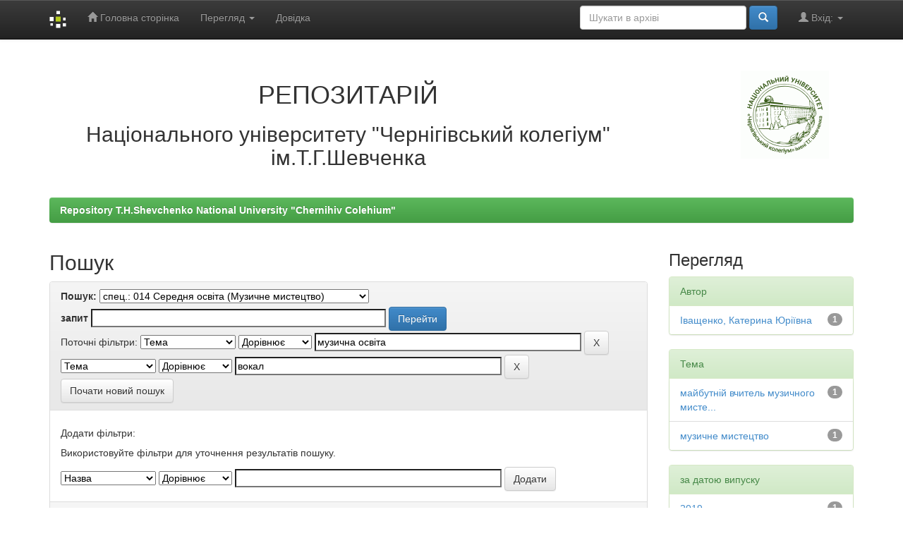

--- FILE ---
content_type: text/html;charset=UTF-8
request_url: https://epub.chnpu.edu.ua/jspui/handle/123456789/7494/simple-search?query=&sort_by=score&order=desc&rpp=10&filter_field_1=subject&filter_type_1=equals&filter_value_1=%D0%BC%D1%83%D0%B7%D0%B8%D1%87%D0%BD%D0%B0+%D0%BE%D1%81%D0%B2%D1%96%D1%82%D0%B0&etal=0&filtername=subject&filterquery=%D0%B2%D0%BE%D0%BA%D0%B0%D0%BB&filtertype=equals
body_size: 5418
content:


















<!DOCTYPE html>
<html>
    <head>
        <title>Repository T.H.Shevchenko National University "Chernihiv Colehium": Пошук</title>
        <meta http-equiv="Content-Type" content="text/html; charset=UTF-8" />
        <meta name="Generator" content="DSpace 6.0" />
        <meta name="viewport" content="width=device-width, initial-scale=1.0">
        <link rel="shortcut icon" href="/jspui/favicon.ico" type="image/x-icon"/>
        <link rel="stylesheet" href="/jspui/static/css/jquery-ui-1.10.3.custom/redmond/jquery-ui-1.10.3.custom.css" type="text/css" />
        <link rel="stylesheet" href="/jspui/static/css/bootstrap/bootstrap.min.css" type="text/css" />
        <link rel="stylesheet" href="/jspui/static/css/bootstrap/bootstrap-theme.min.css" type="text/css" />
        <link rel="stylesheet" href="/jspui/static/css/bootstrap/dspace-theme.css" type="text/css" />

        <link rel="search" type="application/opensearchdescription+xml" href="/jspui/open-search/description.xml" title="DSpace"/>

        
        <script type='text/javascript' src="/jspui/static/js/jquery/jquery-1.10.2.min.js"></script>
        <script type='text/javascript' src='/jspui/static/js/jquery/jquery-ui-1.10.3.custom.min.js'></script>
        <script type='text/javascript' src='/jspui/static/js/bootstrap/bootstrap.min.js'></script>
        <script type='text/javascript' src='/jspui/static/js/holder.js'></script>
        <script type="text/javascript" src="/jspui/utils.js"></script>
        <script type="text/javascript" src="/jspui/static/js/choice-support.js"> </script>
        


    
    


    
        <script type="text/javascript">
	var jQ = jQuery.noConflict();
	jQ(document).ready(function() {
		jQ( "#spellCheckQuery").click(function(){
			jQ("#query").val(jQ(this).attr('data-spell'));
			jQ("#main-query-submit").click();
		});
		jQ( "#filterquery" )
			.autocomplete({
				source: function( request, response ) {
					jQ.ajax({
						url: "/jspui/json/discovery/autocomplete?query=&filter_field_1=subject&filter_type_1=equals&filter_value_1=%D0%BC%D1%83%D0%B7%D0%B8%D1%87%D0%BD%D0%B0+%D0%BE%D1%81%D0%B2%D1%96%D1%82%D0%B0&filter_field_2=subject&filter_type_2=equals&filter_value_2=%D0%B2%D0%BE%D0%BA%D0%B0%D0%BB",
						dataType: "json",
						cache: false,
						data: {
							auto_idx: jQ("#filtername").val(),
							auto_query: request.term,
							auto_sort: 'count',
							auto_type: jQ("#filtertype").val(),
							location: '123456789/7494'	
						},
						success: function( data ) {
							response( jQ.map( data.autocomplete, function( item ) {
								var tmp_val = item.authorityKey;
								if (tmp_val == null || tmp_val == '')
								{
									tmp_val = item.displayedValue;
								}
								return {
									label: item.displayedValue + " (" + item.count + ")",
									value: tmp_val
								};
							}))			
						}
					})
				}
			});
	});
	function validateFilters() {
		return document.getElementById("filterquery").value.length > 0;
	}
</script>
    
    

<!-- HTML5 shim and Respond.js IE8 support of HTML5 elements and media queries -->
<!--[if lt IE 9]>
  <script src="/jspui/static/js/html5shiv.js"></script>
  <script src="/jspui/static/js/respond.min.js"></script>
<![endif]-->
    </head>

    
    
    <body class="undernavigation">
<a class="sr-only" href="#content">Skip navigation</a>
<header class="navbar navbar-inverse navbar-fixed-top">    
    
            <div class="container">
                

























       <div class="navbar-header">
         <button type="button" class="navbar-toggle" data-toggle="collapse" data-target=".navbar-collapse">
           <span class="icon-bar"></span>
           <span class="icon-bar"></span>
           <span class="icon-bar"></span>
         </button>
         <a class="navbar-brand" href="/jspui/"><img height="25" src="/jspui/image/dspace-logo-only.png" alt="DSpace logo" /></a>
       </div>
       <nav class="collapse navbar-collapse bs-navbar-collapse" role="navigation">
         <ul class="nav navbar-nav">
           <li class=""><a href="/jspui/"><span class="glyphicon glyphicon-home"></span> Головна сторінка</a></li>
                
           <li class="dropdown">
             <a href="#" class="dropdown-toggle" data-toggle="dropdown">Перегляд <b class="caret"></b></a>
             <ul class="dropdown-menu">
               <li><a href="/jspui/community-list">Фонди та зібрання</a></li>
				<li class="divider"></li>
        <li class="dropdown-header">Перегляд матеріалів за:</li>
				
				
				
				      			<li><a href="/jspui/browse?type=dateissued">Дати випуску</a></li>
					
				      			<li><a href="/jspui/browse?type=author">Автори</a></li>
					
				      			<li><a href="/jspui/browse?type=title">Заголовки</a></li>
					
				      			<li><a href="/jspui/browse?type=subject">Теми</a></li>
					
				    
				

            </ul>
          </li>
          <li class=""><script type="text/javascript">
<!-- Javascript starts here
document.write('<a href="#" onClick="var popupwin = window.open(\'/jspui/help/index_uk.html\',\'dspacepopup\',\'height=600,width=550,resizable,scrollbars\');popupwin.focus();return false;">Довідка<\/a>');
// -->
</script><noscript><a href="/jspui/help/index_uk.html" target="dspacepopup">Довідка</a></noscript></li>
       </ul>

 
 
       <div class="nav navbar-nav navbar-right">
		<ul class="nav navbar-nav navbar-right">
         <li class="dropdown">
         
             <a href="#" class="dropdown-toggle" data-toggle="dropdown"><span class="glyphicon glyphicon-user"></span> Вхід: <b class="caret"></b></a>
	             
             <ul class="dropdown-menu">
               <li><a href="/jspui/mydspace">Мій архів матеріалів</a></li>
               <li><a href="/jspui/subscribe">Оновлення на e-mail</a></li>
               <li><a href="/jspui/profile">Обліковий запис</a></li>

		
             </ul>
           </li>
          </ul>
          
	
	<form method="get" action="/jspui/simple-search" class="navbar-form navbar-right">
	    <div class="form-group">
          <input type="text" class="form-control" placeholder="Шукати&nbsp;в&nbsp;архіві" name="query" id="tequery" size="25"/>
        </div>
        <button type="submit" class="btn btn-primary"><span class="glyphicon glyphicon-search"></span></button>

	</form></div>
    </nav>

            </div>

</header>

<main id="content" role="main">
<div class="container banner">
    <div class="row">
        <div class="col-md-9 brand">
            <h1 align="center">РЕПОЗИТАРІЙ</h1>
<h2 align="center">Національного університету "Чернігівський колегіум" ім.Т.Г.Шевченка</h2> 
        </div>
        <div class="col-md-3"><img class="pull-right" src="/jspui/image/logo.gif" alt="DSpace logo" />
        </div>
    </div>
</div>
<br/>
                

<div class="container">
    



  

<ol class="breadcrumb btn-success">

  <li><a href="/jspui/">Repository T.H.Shevchenko National University "Chernihiv Colehium"</a></li>

</ol>

</div>                



        
<div class="container">

    <div class="row">
    <div class="col-md-9">
	







































    

<h2>Пошук</h2>

<div class="discovery-search-form panel panel-default">
    
	<div class="discovery-query panel-heading">
    <form action="simple-search" method="get">
        <label for="tlocation">
         	Пошук:
        </label>
        <select name="location" id="tlocation">

            <option value="/">Весь архів електронних ресурсів</option>

            <option value="123456789/421" >
                Кваліфікаційні випускні роботи здобувачів вищої освіти
            </option>

            <option value="123456789/7491" >
                Факультет дошкільної, початкової освіти і мистецтв
            </option>

            <option value="123456789/7494" selected="selected">
                спец.: 014 Середня освіта (Музичне мистецтво)
            </option>

        </select><br/>
        <label for="query">запит</label>
        <input type="text" size="50" id="query" name="query" value=""/>
        <input type="submit" id="main-query-submit" class="btn btn-primary" value="Перейти" />
                  
        <input type="hidden" value="10" name="rpp" />
        <input type="hidden" value="score" name="sort_by" />
        <input type="hidden" value="desc" name="order" />
                                
		<div class="discovery-search-appliedFilters">
		<span>Поточні фільтри:</span>
		
			    <select id="filter_field_1" name="filter_field_1">
				<option value="title">Назва</option><option value="author">Автор</option><option value="subject" selected="selected">Тема</option><option value="dateIssued">за датою випуску</option><option value="has_content_in_original_bundle">Has File(s)</option>
				</select>
				<select id="filter_type_1" name="filter_type_1">
				<option value="equals" selected="selected">Дорівнює</option><option value="contains">Містить</option><option value="authority">ID</option><option value="notequals">Не дорівнює</option><option value="notcontains">Не містить</option><option value="notauthority">Не ID</option>
				</select>
				<input type="text" id="filter_value_1" name="filter_value_1" value="музична&#x20;освіта" size="45"/>
				<input class="btn btn-default" type="submit" id="submit_filter_remove_1" name="submit_filter_remove_1" value="X" />
				<br/>
				
			    <select id="filter_field_2" name="filter_field_2">
				<option value="title">Назва</option><option value="author">Автор</option><option value="subject" selected="selected">Тема</option><option value="dateIssued">за датою випуску</option><option value="has_content_in_original_bundle">Has File(s)</option>
				</select>
				<select id="filter_type_2" name="filter_type_2">
				<option value="equals" selected="selected">Дорівнює</option><option value="contains">Містить</option><option value="authority">ID</option><option value="notequals">Не дорівнює</option><option value="notcontains">Не містить</option><option value="notauthority">Не ID</option>
				</select>
				<input type="text" id="filter_value_2" name="filter_value_2" value="вокал" size="45"/>
				<input class="btn btn-default" type="submit" id="submit_filter_remove_2" name="submit_filter_remove_2" value="X" />
				<br/>
				
		</div>

<a class="btn btn-default" href="/jspui/simple-search">Почати новий пошук</a>	
		</form>
		</div>

		<div class="discovery-search-filters panel-body">
		<h5>Додати фільтри:</h5>
		<p class="discovery-search-filters-hint">Використовуйте фільтри для уточнення результатів пошуку.</p>
		<form action="simple-search" method="get">
		<input type="hidden" value="123456789&#x2F;7494" name="location" />
		<input type="hidden" value="" name="query" />
		
				    <input type="hidden" id="filter_field_1" name="filter_field_1" value="subject" />
					<input type="hidden" id="filter_type_1" name="filter_type_1" value="equals" />
					<input type="hidden" id="filter_value_1" name="filter_value_1" value="музична&#x20;освіта" />
					
				    <input type="hidden" id="filter_field_2" name="filter_field_2" value="subject" />
					<input type="hidden" id="filter_type_2" name="filter_type_2" value="equals" />
					<input type="hidden" id="filter_value_2" name="filter_value_2" value="вокал" />
					
		<select id="filtername" name="filtername">
		<option value="title">Назва</option><option value="author">Автор</option><option value="subject">Тема</option><option value="dateIssued">за датою випуску</option><option value="has_content_in_original_bundle">Has File(s)</option>
		</select>
		<select id="filtertype" name="filtertype">
		<option value="equals">Дорівнює</option><option value="contains">Містить</option><option value="authority">ID</option><option value="notequals">Не дорівнює</option><option value="notcontains">Не містить</option><option value="notauthority">Не ID</option>
		</select>
		<input type="text" id="filterquery" name="filterquery" size="45" required="required" />
		<input type="hidden" value="10" name="rpp" />
		<input type="hidden" value="score" name="sort_by" />
		<input type="hidden" value="desc" name="order" />
		<input class="btn btn-default" type="submit" value="Додати" onclick="return validateFilters()" />
		</form>
		</div>        

        
   <div class="discovery-pagination-controls panel-footer">
   <form action="simple-search" method="get">
   <input type="hidden" value="123456789&#x2F;7494" name="location" />
   <input type="hidden" value="" name="query" />
	
				    <input type="hidden" id="filter_field_1" name="filter_field_1" value="subject" />
					<input type="hidden" id="filter_type_1" name="filter_type_1" value="equals" />
					<input type="hidden" id="filter_value_1" name="filter_value_1" value="музична&#x20;освіта" />
					
				    <input type="hidden" id="filter_field_2" name="filter_field_2" value="subject" />
					<input type="hidden" id="filter_type_2" name="filter_type_2" value="equals" />
					<input type="hidden" id="filter_value_2" name="filter_value_2" value="вокал" />
						
           <label for="rpp">Вивести на сторінку</label>
           <select name="rpp" id="rpp">

                   <option value="5" >5</option>

                   <option value="10" selected="selected">10</option>

                   <option value="15" >15</option>

                   <option value="20" >20</option>

                   <option value="25" >25</option>

                   <option value="30" >30</option>

                   <option value="35" >35</option>

                   <option value="40" >40</option>

                   <option value="45" >45</option>

                   <option value="50" >50</option>

                   <option value="55" >55</option>

                   <option value="60" >60</option>

                   <option value="65" >65</option>

                   <option value="70" >70</option>

                   <option value="75" >75</option>

                   <option value="80" >80</option>

                   <option value="85" >85</option>

                   <option value="90" >90</option>

                   <option value="95" >95</option>

                   <option value="100" >100</option>

           </select>
           &nbsp;|&nbsp;

               <label for="sort_by">Сортування</label>
               <select name="sort_by" id="sort_by">
                   <option value="score">за ранжуванням</option>
 <option value="dc.title_sort" >за назвою</option> <option value="dc.date.issued_dt" >за датою випуску</option>
               </select>

           <label for="order">Впорядкування</label>
           <select name="order" id="order">
               <option value="ASC" >за зростанням</option>
               <option value="DESC" selected="selected">за спаданням</option>
           </select>
           <label for="etal">Автори</label>
           <select name="etal" id="etal">

               <option value="0" selected="selected">Усі</option>
<option value="1" >1</option>
                       <option value="5" >5</option>

                       <option value="10" >10</option>

                       <option value="15" >15</option>

                       <option value="20" >20</option>

                       <option value="25" >25</option>

                       <option value="30" >30</option>

                       <option value="35" >35</option>

                       <option value="40" >40</option>

                       <option value="45" >45</option>

                       <option value="50" >50</option>

           </select>
           <input class="btn btn-default" type="submit" name="submit_search" value="Оновити" />


</form>
   </div>
</div>   

<hr/>
<div class="discovery-result-pagination row container">

    
	<div class="alert alert-info">Результати 1-1 зі 1.</div>
    <ul class="pagination pull-right">
	<li class="disabled"><span>назад</span></li>
	
	<li class="active"><span>1</span></li>

	<li class="disabled"><span>далі</span></li>
	</ul>
<!-- give a content to the div -->
</div>
<div class="discovery-result-results">





    <div class="panel panel-info">
    <div class="panel-heading">Знайдені матеріали:</div>
    <table align="center" class="table" summary="This table browses all dspace content">
<colgroup><col width="130" /><col width="60%" /><col width="40%" /></colgroup>
<tr>
<th id="t1" class="oddRowEvenCol">Дата випуску</th><th id="t2" class="oddRowOddCol">Назва</th><th id="t3" class="oddRowEvenCol">Автор(и)</th></tr><tr><td headers="t1" ><em>2019</em></td><td headers="t2" ><a href="/jspui/handle/123456789/7182">Формування&#x20;вокальної&#x20;культури&#x20;майбутніх&#x20;учителів&#x20;музичного&#x20;мистецтва</a></td><td headers="t3" ><em><a href="/jspui/browse?type=author&amp;value=%D0%86%D0%B2%D0%B0%D1%89%D0%B5%D0%BD%D0%BA%D0%BE%2C+%D0%9A%D0%B0%D1%82%D0%B5%D1%80%D0%B8%D0%BD%D0%B0+%D0%AE%D1%80%D1%96%D1%97%D0%B2%D0%BD%D0%B0">Іващенко,&#x20;Катерина&#x20;Юріївна</a></em></td></tr>
</table>

    </div>

</div>
















            

	</div>
	<div class="col-md-3">
                    


<h3 class="facets">Перегляд</h3>
<div id="facets" class="facetsBox">

<div id="facet_author" class="panel panel-success">
	    <div class="panel-heading">Автор</div>
	    <ul class="list-group"><li class="list-group-item"><span class="badge">1</span> <a href="/jspui/handle/123456789/7494/simple-search?query=&amp;sort_by=score&amp;order=desc&amp;rpp=10&amp;filter_field_1=subject&amp;filter_type_1=equals&amp;filter_value_1=%D0%BC%D1%83%D0%B7%D0%B8%D1%87%D0%BD%D0%B0+%D0%BE%D1%81%D0%B2%D1%96%D1%82%D0%B0&amp;filter_field_2=subject&amp;filter_type_2=equals&amp;filter_value_2=%D0%B2%D0%BE%D0%BA%D0%B0%D0%BB&amp;etal=0&amp;filtername=author&amp;filterquery=%D0%86%D0%B2%D0%B0%D1%89%D0%B5%D0%BD%D0%BA%D0%BE%2C+%D0%9A%D0%B0%D1%82%D0%B5%D1%80%D0%B8%D0%BD%D0%B0+%D0%AE%D1%80%D1%96%D1%97%D0%B2%D0%BD%D0%B0&amp;filtertype=equals"
                title="Фільтр за Іващенко, Катерина Юріївна">
                Іващенко, Катерина Юріївна</a></li></ul></div><div id="facet_subject" class="panel panel-success">
	    <div class="panel-heading">Тема</div>
	    <ul class="list-group"><li class="list-group-item"><span class="badge">1</span> <a href="/jspui/handle/123456789/7494/simple-search?query=&amp;sort_by=score&amp;order=desc&amp;rpp=10&amp;filter_field_1=subject&amp;filter_type_1=equals&amp;filter_value_1=%D0%BC%D1%83%D0%B7%D0%B8%D1%87%D0%BD%D0%B0+%D0%BE%D1%81%D0%B2%D1%96%D1%82%D0%B0&amp;filter_field_2=subject&amp;filter_type_2=equals&amp;filter_value_2=%D0%B2%D0%BE%D0%BA%D0%B0%D0%BB&amp;etal=0&amp;filtername=subject&amp;filterquery=%D0%BC%D0%B0%D0%B9%D0%B1%D1%83%D1%82%D0%BD%D1%96%D0%B9+%D0%B2%D1%87%D0%B8%D1%82%D0%B5%D0%BB%D1%8C+%D0%BC%D1%83%D0%B7%D0%B8%D1%87%D0%BD%D0%BE%D0%B3%D0%BE+%D0%BC%D0%B8%D1%81%D1%82%D0%B5%D1%86%D1%82%D0%B2%D0%B0&amp;filtertype=equals"
                title="Фільтр за майбутній вчитель музичного мистецтва">
                майбутній вчитель музичного мисте...</a></li><li class="list-group-item"><span class="badge">1</span> <a href="/jspui/handle/123456789/7494/simple-search?query=&amp;sort_by=score&amp;order=desc&amp;rpp=10&amp;filter_field_1=subject&amp;filter_type_1=equals&amp;filter_value_1=%D0%BC%D1%83%D0%B7%D0%B8%D1%87%D0%BD%D0%B0+%D0%BE%D1%81%D0%B2%D1%96%D1%82%D0%B0&amp;filter_field_2=subject&amp;filter_type_2=equals&amp;filter_value_2=%D0%B2%D0%BE%D0%BA%D0%B0%D0%BB&amp;etal=0&amp;filtername=subject&amp;filterquery=%D0%BC%D1%83%D0%B7%D0%B8%D1%87%D0%BD%D0%B5+%D0%BC%D0%B8%D1%81%D1%82%D0%B5%D1%86%D1%82%D0%B2%D0%BE&amp;filtertype=equals"
                title="Фільтр за музичне мистецтво">
                музичне мистецтво</a></li></ul></div><div id="facet_dateIssued" class="panel panel-success">
	    <div class="panel-heading">за датою випуску</div>
	    <ul class="list-group"><li class="list-group-item"><span class="badge">1</span> <a href="/jspui/handle/123456789/7494/simple-search?query=&amp;sort_by=score&amp;order=desc&amp;rpp=10&amp;filter_field_1=subject&amp;filter_type_1=equals&amp;filter_value_1=%D0%BC%D1%83%D0%B7%D0%B8%D1%87%D0%BD%D0%B0+%D0%BE%D1%81%D0%B2%D1%96%D1%82%D0%B0&amp;filter_field_2=subject&amp;filter_type_2=equals&amp;filter_value_2=%D0%B2%D0%BE%D0%BA%D0%B0%D0%BB&amp;etal=0&amp;filtername=dateIssued&amp;filterquery=2019&amp;filtertype=equals"
                title="Фільтр за 2019">
                2019</a></li></ul></div><div id="facet_has_content_in_original_bundle" class="panel panel-success">
	    <div class="panel-heading">Has File(s)</div>
	    <ul class="list-group"><li class="list-group-item"><span class="badge">1</span> <a href="/jspui/handle/123456789/7494/simple-search?query=&amp;sort_by=score&amp;order=desc&amp;rpp=10&amp;filter_field_1=subject&amp;filter_type_1=equals&amp;filter_value_1=%D0%BC%D1%83%D0%B7%D0%B8%D1%87%D0%BD%D0%B0+%D0%BE%D1%81%D0%B2%D1%96%D1%82%D0%B0&amp;filter_field_2=subject&amp;filter_type_2=equals&amp;filter_value_2=%D0%B2%D0%BE%D0%BA%D0%B0%D0%BB&amp;etal=0&amp;filtername=has_content_in_original_bundle&amp;filterquery=true&amp;filtertype=equals"
                title="Фільтр за true">
                true</a></li></ul></div>

</div>


    </div>
    </div>       

</div>
</main>
            
             <footer class="navbar navbar-inverse navbar-bottom">
             <div id="designedby" class="container text-muted">
             Тема від <a href="http://www.cineca.it"><img
                                    src="/jspui/image/logo-cineca-small.png"
                                    alt="Logo CINECA" /></a>
			<div id="footer_feedback" class="pull-right">                                    
                                <p class="text-muted"><a target="_blank" href="http://www.dspace.org/">Програмне забезпечення DSpace</a> Авторські права&nbsp;&copy;&nbsp;2002-2005&nbsp;<a target="_blank" href="http://web.mit.edu/">Массачусетський технологічний інститут</a>&nbsp;та&nbsp;<a target="_blank" href="http://www.hp.com/">Х’юлет Пакард</a>&nbsp;-
                                <a target="_blank" href="/jspui/feedback">Зворотний зв’язок</a>
                                <a href="/jspui/htmlmap"></a></p>
                                </div>
			</div>
    </footer>
    </body>
</html>
